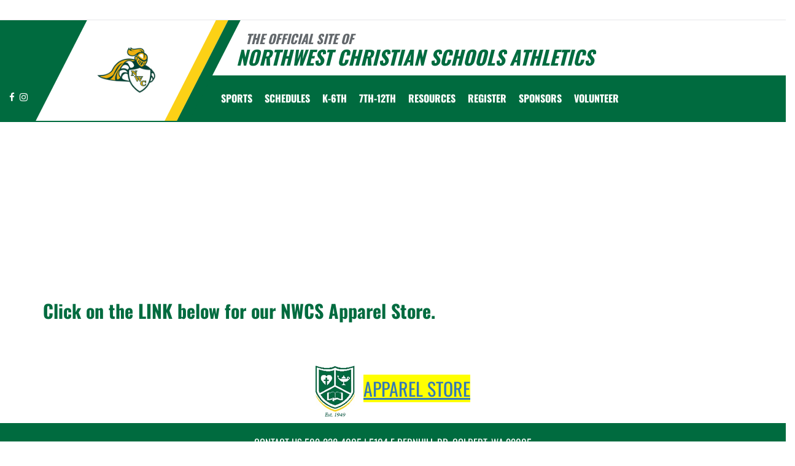

--- FILE ---
content_type: text/html; charset=utf-8
request_url: https://www.nwcathletics.org/apparel
body_size: 32017
content:
<!DOCTYPE html>
<html lang="en">
<head>
<style>
    .gam-sport-banner-ad iframe,
    .gam-sport-banner-ad-2 iframe
    {
        width: 100%;
        height: auto;
    }

    .prog-mobile-banners #gam-banner-ad,
    .prog-mobile-banners #gam-banner-ad-2
    {
        min-height: 100px;
        display: flex;
        align-items: center;
        justify-content: center;
    }
</style>

    <script async src="https://securepubads.g.doubleclick.net/tag/js/gpt.js"></script>
    <script>
        window.googletag = window.googletag || { cmd: [] };

        function isMobile() {
            return window.innerWidth <= 768;
        }

        googletag.cmd.push(function () {
            var isMobileDevice = isMobile();
            var REFRESH_KEY = 'refresh';
            var REFRESH_VALUE = 'true';

            // NEW: programmatic flag + refresh timing
            var useProgrammaticAds = false;
            var REFRESH_MS = useProgrammaticAds ? 30000 : 10000;

            // NEW: add a body class only when programmatic + mobile (for stable layout)
            if (useProgrammaticAds && isMobileDevice) {
                document.body.classList.add('prog-mobile-banners');
            }

            // ------- PRESENTING SPONSOR-------
            if (isMobileDevice) {
                googletag.defineSlot('/22870419559/headerwebmobile', [[300, 75]], 'gam-presenting-sponsor-mobile')
                    .setTargeting(REFRESH_KEY, REFRESH_VALUE)
                    .addService(googletag.pubads());
            } else {
                googletag.defineSlot('/22870419559/headerwebdesktop', [[300, 75]], 'gam-presenting-sponsor-2')
                    .setTargeting(REFRESH_KEY, REFRESH_VALUE)
                    .addService(googletag.pubads());
            }

            // Build base arrays of allowed sizes
            var desktopTabletProgrammatic = [[640, 100], [728, 90]];
            var mobileProgrammatic = [[320, 50]];              // << mobile = 320x50 ONLY
            var desktopTabletDefault = [[640, 100]];
            var mobileDefault = [[640, 100]];

            var allProgrammaticSizes = [[640, 100], [728, 90], [320, 50]];
            var allDefaultSizes = [[640, 100]];

            var bannerMapping = googletag.sizeMapping()
                .addSize([1024, 0], useProgrammaticAds ? desktopTabletProgrammatic : desktopTabletDefault) // desktop
                .addSize([768, 0], useProgrammaticAds ? desktopTabletProgrammatic : desktopTabletDefault) // tablet
                .addSize([0, 0], useProgrammaticAds ? mobileProgrammatic : mobileDefault)        // phones
                .build();

            googletag.defineSlot(
                '/22870419559/bannerweb',
                useProgrammaticAds ? allProgrammaticSizes : allDefaultSizes,
                'gam-banner-ad'
            )
                .defineSizeMapping(bannerMapping)
                .setTargeting(REFRESH_KEY, REFRESH_VALUE)
                .addService(googletag.pubads());

            googletag.defineSlot(
                '/22870419559/bannerweb',
                useProgrammaticAds ? allProgrammaticSizes : allDefaultSizes,
                'gam-banner-ad-2'
            )
                .defineSizeMapping(bannerMapping)
                .setTargeting(REFRESH_KEY, REFRESH_VALUE)
                .addService(googletag.pubads());

            googletag.defineSlot('/22870419559/agent', [[300, 75]], 'gam-agent-ad')
                .setTargeting(REFRESH_KEY, REFRESH_VALUE)
                .addService(googletag.pubads());

            googletag.pubads().setTargeting('siteid', '2627971');

            // Refresh: now uses REFRESH_MS (30s when programmatic, else 10s)
            googletag.pubads().addEventListener('impressionViewable', function (event) {
                var slot = event.slot;
                if (slot.getTargeting(REFRESH_KEY).indexOf(REFRESH_VALUE) > -1) {
                    setTimeout(function () {
                        googletag.pubads().refresh([slot]);
                    }, REFRESH_MS);
                }
            });

            googletag.enableServices();

            // Add event listeners for responsive image handling
            document.addEventListener('DOMContentLoaded', function () {
                handleResponsiveImages();

                // Add debounced resize handler
                var resizeTimeout = null;
                window.addEventListener('resize', function () {
                    if (resizeTimeout) {
                        clearTimeout(resizeTimeout);
                    }

                    resizeTimeout = setTimeout(function () {
                        handleResponsiveImages();
                    }, 250);
                });
            });

            // Add slotRenderEnded event to handle styling right after ads render
            googletag.pubads().addEventListener('slotRenderEnded', function (event) {
                // Give a small delay to ensure content is available
                setTimeout(function () {
                    var id = event.slot.getSlotElementId();
                    var container = document.getElementById(id);
                    if (container) {
                        var iframes = container.querySelectorAll('iframe[id^="google_ads_iframe"]');
                        iframes.forEach(applyResponsiveStyles);
                    }
                }, 50);
            });

            // Function to handle responsive images
            function handleResponsiveImages() {
                ['gam-banner-ad', 'gam-banner-ad-2', 'gam-sport-banner-ad', 'gam-sport-banner-ad-2', 'gam-presenting-sponsor-2'].forEach(adId => {
                    var adContainer = document.querySelector(`#${adId}`);
                    if (adContainer) {
                        observeIframeInsertion(adContainer);
                        var iframes = adContainer.querySelectorAll('iframe[id^="google_ads_iframe"]');
                        iframes.forEach(applyResponsiveStyles);
                    }
                });
            }

            // Function to observe iframe insertion - from original code
            function observeIframeInsertion(container) {
                var observer = new MutationObserver(function (mutations) {
                    mutations.forEach(function (mutation) {
                        if (mutation.addedNodes) {
                            mutation.addedNodes.forEach(function (node) {
                                if (node.tagName === 'IFRAME' && node.id.startsWith('google_ads_iframe')) {
                                    applyResponsiveStyles(node);
                                    observeIframeChanges(node);
                                }
                            });
                        }
                    });
                });

                observer.observe(container, {
                    childList: true,
                    subtree: true
                });
            }

            function applyResponsiveStyles(iframe) {
                if (
                    (iframe && iframe.closest('.gam-banner-ad')) ||
                    (iframe && iframe.closest('.gam-banner-ad-2')) ||
                    (iframe && iframe.closest('.gam-sport-banner-ad')) ||
                    (iframe && iframe.closest('.gam-sport-banner-ad-2')) ||
                    (iframe && iframe.closest('.gam-presenting-sponsor-2'))
                ) {
                    if (isMobile()) {
                        iframe.style.width = '100%';
                        iframe.style.height = 'auto';

                        try {
                            var iframeDoc = iframe.contentDocument || iframe.contentWindow.document;
                            var imgs = iframeDoc.querySelectorAll('img');
                            imgs.forEach(function (img) {
                                img.style.maxWidth = '100%';
                                img.style.height = 'auto';
                                // Only add 20% margin-top to gam-banner-ad images on mobile
                                if (iframe.closest('.gam-banner-ad')) {
                                    img.style.marginTop = '20%'; // This only applies on mobile due to the parent if(isMobile()) condition
                                } else {
                                    img.style.marginTop = '0';
                                }
                            });
                        } catch (e) {
                            console.error('Could not access iframe content:', e);
                        }
                    } else {
                        // Desktop logic, specifically for gam-presenting-sponsor-desktop
                        if (8 == 14 && (iframe.closest('.gam-presenting-sponsor-2') || iframe.closest('.gam-presenting-sponsor-mobile'))) {
                            try {
                                var iframeDoc = iframe.contentDocument || iframe.contentWindow.document;
                                var imgs = iframeDoc.querySelectorAll('img');
                                imgs.forEach(function (img) {
                                    img.style.width = '225px';
                                    img.style.height = 'auto';
                                });
                            } catch (e) {
                                console.error('Could not access iframe content:', e);
                            }
                        }
                    }
                }
            }

            function observeIframeChanges(iframe) {
                iframe.addEventListener('load', function () {
                    applyResponsiveStyles(iframe);
                });

                var observer = new MutationObserver(function (mutations) {
                    mutations.forEach(function (mutation) {
                        if (mutation.type === 'childList' || (mutation.type === 'attributes' && mutation.attributeName === 'src')) {
                            applyResponsiveStyles(iframe);
                        }
                    });
                });

                observer.observe(iframe, {
                    childList: true,
                    subtree: true,
                    attributes: true,
                    attributeFilter: ['src']
                });
            }
        });
    </script>

    <!-- End GPT Tag -->
        <!-- Google tag (gtag.js) -->
        <script async src="https://www.googletagmanager.com/gtag/js?id=G-HPS45BXV2M"></script>
        <script>
            window.dataLayer = window.dataLayer || [];
            function gtag() { dataLayer.push(arguments); }
            gtag('js', new Date());

            gtag('config', 'G-HPS45BXV2M');
        </script>
    <meta charset="utf-8" />
    <meta name="viewport" content="width=device-width, initial-scale=1.0, maximum-scale=2.0, user-scalable=yes" />
    <title>Northwest Christian Schools (Colbert, WA) Athletics</title>
    <meta name="description" />
    <meta name="keywords" />
    <meta property="og:image" content="https://5starassets.blob.core.windows.net/athleticsites/2627971/531/images/e69d91c8-fd7a-4f30-ac30-c2fc732c952a.png">
    

    
        <script src="https://unpkg.com/focus-visible/dist/focus-visible.min.js"></script>

        <!-- fonts now reside in the less config file -->
        <!-- latest CDN compiled and minified CSS for lity (simple lightbox) -->
        <link rel="stylesheet" href="https://cdnjs.cloudflare.com/ajax/libs/lity/2.3.1/lity.min.css" integrity="sha256-0SZxASYAglrmIuTx+ZYHE3hzTnCZWB7XLu+iA8AG0Z0=" crossorigin="anonymous" />
        <!-- latest CDN compiled and minified CSS for font awesome -->
        <link rel="stylesheet" href="https://cdnjs.cloudflare.com/ajax/libs/font-awesome/4.7.0/css/font-awesome.css" integrity="sha256-NuCn4IvuZXdBaFKJOAcsU2Q3ZpwbdFisd5dux4jkQ5w=" crossorigin="anonymous" />
        <!-- latest CDN compiled and minified CSS for slick slider -->
        <link rel="stylesheet" href="https://cdnjs.cloudflare.com/ajax/libs/slick-carousel/1.9.0/slick.min.css" integrity="sha256-UK1EiopXIL+KVhfbFa8xrmAWPeBjMVdvYMYkTAEv/HI=" crossorigin="anonymous" />
        <link rel="stylesheet" href="https://cdnjs.cloudflare.com/ajax/libs/slick-carousel/1.9.0/slick-theme.min.css" integrity="sha256-4hqlsNP9KM6+2eA8VUT0kk4RsMRTeS7QGHIM+MZ5sLY=" crossorigin="anonymous" />
        <!-- latest CDN compiled and minified CSS for bootstrap 3 -->
        <link rel="stylesheet" href="https://maxcdn.bootstrapcdn.com/bootstrap/3.3.7/css/bootstrap.min.css" integrity="sha384-BVYiiSIFeK1dGmJRAkycuHAHRg32OmUcww7on3RYdg4Va+PmSTsz/K68vbdEjh4u" crossorigin="anonymous">
        <link rel="stylesheet" href="https://maxcdn.bootstrapcdn.com/bootstrap/3.3.7/css/bootstrap-theme.min.css" integrity="sha384-rHyoN1iRsVXV4nD0JutlnGaslCJuC7uwjduW9SVrLvRYooPp2bWYgmgJQIXwl/Sp" crossorigin="anonymous">
        <!-- locally stored compiled and minified CSS for yamm -->
        <link rel="stylesheet" href="/lib/yamm3/yamm/yamm.min.css" />
        <!-- locally stored compiled and minified CSS for datatables -->
        <link rel="stylesheet" href="/lib/datatables/media/css/dataTables.bootstrap.min.css" />
        <!-- creates browser icon using schools mascot logo -->
        <link rel="icon" type="image/png" href="https://5starassets.blob.core.windows.net/athleticsites/2627971/531/images/e69d91c8-fd7a-4f30-ac30-c2fc732c952a.png">
        <link rel="stylesheet" href="https://cdnjs.cloudflare.com/ajax/libs/ekko-lightbox/3.3.0/ekko-lightbox.min.css" integrity="sha512-vC3vvXGPI9bplTilrP7d0YKtmHrMAH4q9dF6QSfIL/uOFIMsHu2wkmAITtFRkNisTKt1e4EAhIiXpyXJgiJW4Q==" crossorigin="anonymous" referrerpolicy="no-referrer" />        <!-- created CSS from less config file; compiled, minified and stored locally -->
        <link rel="stylesheet" href="/less/templates/5/main.min.css?v=1.3" />

        <link href="/lib/sweetalert/dist/sweetalert.css" rel="stylesheet" />
        <link rel="stylesheet" href="/less/Components/AIAgent.min.css?v=639049179791251521" />

    
    
        <style>
        .navbar-nav > li > a:hover{color: #fcd116 !important;}
</style>
<style>
        h1, h2, h3, h4, h5, h6 {color: #006b3f;}
        ul li a {color: #006b3f;}
        table tr{color:#006b3f;}
        .header-topper:before{background:#006b3f;}
        .header-topper .row:before {background:#006b3f;}
        .border-right-xl-secondary{border-right: 20px solid #fcd116;}
        /* resused */
        .bg-primary{background-color: #006b3f;}
        .bg-secondary{background-color: #fcd116;}
        .text-primary{color: #006b3f !important;}
        .text-primary-font{color: #ffffff !important;}
        .text-secondary{color: #fcd116 !important;}
        .border-all-thin-primary {border: solid 1px #006b3f; }
        .border-right-xl-secondary{border-right: 20px solid #fcd116;}
        .border-right-xl-primary{border-right: 20px solid #006b3f;}
        .bg-gradient-primary-dark{background-image: linear-gradient(180deg,#000,#006b3f);}
</style>

    

    
    
</head>
<body viewport="fixed">
    <a href="#main-content" class="skip-link">Skip to Main Content</a>
    <input type="hidden" value="2627971" id="schoolId" />
    <input type="hidden" value="false" id="customAppSchool" />
    <input type="hidden" value="6/7/2023 12:00:00 AM" id="adServingDateBegins" />

    <header>
        


            <div class="row">
                <div class="col-md-12">
                    <div class="feeder-menu bg-gradient-primary">
    <div class="slant-tabs">
        <ul class="nav">
        </ul>
    </div>
</div>
                </div>
            </div>
        <div class="header-topper">
            <div class="row">
                <h1 class="site-title"><small>&nbsp;&nbsp;&nbsp;<i>THE OFFICIAL SITE OF </i></small><br /><i>Northwest Christian Schools Athletics</i></h1>
            </div>
        </div>
        <div class="row">
            <div class="col-md-12">
                <div class="main-menu-container bg-primary" id="fixedscroll">
                    <div class="fixed-menu-container">
                        <div class="header-social-media">
                            
<div class="feed-wrapper">
                    <a href="https://www.facebook.com/NorthwestChristianCrusaderClub" target="_blank" aria-label="Visit our Facebook page">
                        <i class="fa fa-facebook text-primary-font" aria-hidden="true"></i>
                        <span class="sr-only">Facebook</span>
                    </a>
                    <a href="https://www.instagram.com/nwccruclub/" target="_blank" aria-label="Visit our Instagram page">
                        <i class="fa fa-instagram text-primary-font" aria-hidden="true"></i>
                        <span class="sr-only">Instagram</span>
                    </a>
</div>

                        </div>
                        <div id="center">
                            <div class="header-gfx border-right-xl-secondary">
                                <a href="/" aria-label="Return to Northwest Christian Home Page" tabindex="0">
                                    <img src="https://5starassets.blob.core.windows.net/athleticsites/2627971/531/images/e417a194-449c-4572-af68-bb81bfe1c177.png" aria-label="Northwest Christian" alt="Northwest Christian Logo" />
                                    <span class="mk-blank">-</span>
                                </a>
                            </div>

                            <div class="primary-line border-right-xl-primary"></div>
                        </div>
                        <div class="">
                            
                                <nav class="custom-nav" role="navigation" aria-label="Main Navigation">
    <div class="navbar yamm navbar-static-top">
        <div class="container" id="nav-container">
            <div class="navbar-header">
                <button type="button" class="navbar-toggle collapsed" data-toggle="collapse" data-target="#navbar" aria-expanded="false" aria-controls="navbar">
                    <span class="sr-only">Toggle navigation</span>
                    <span class="icon-bar bg-secondary"></span>
                    <span class="icon-bar bg-secondary"></span>
                    <span class="icon-bar bg-secondary"></span>
                </button>
                <a class="navbar-brand" href="/" aria-label="Return to Northwest Christian Home Page">
                    <img src="https://5starassets.blob.core.windows.net/athleticsites/2627971/531/images/4c9d2460-118f-49a5-86a3-8b8e8eab8b7d.png" class="img-responsive tag" aria-label="Northwest Christian Logo" alt="Northwest Christian Logo" />
                </a>
                    <div class="presenting-sponsor hidden-md hidden-lg">
                        <div class="adzone adzone-0 presenting-sponsor">
                                <div class="ad-placement">
    <div id='gam-presenting-sponsor-mobile' class="gam_ps">
        <script>
           if (isMobile()) {
                googletag.cmd.push(function () { googletag.display('gam-presenting-sponsor-mobile'); });
            }
        </script>
    </div>
    </div>

                        </div>
                    </div>
                </div>
            <div id="navbar" class="navbar-collapse collapse" aria-expanded="false">
                <ul class="nav navbar-nav" id="nav-links" role="menubar">
                  
                            <li class="dropdown yamm-fw" role="presentation">
                                <a href="#" data-toggle="dropdown" class="dropdown-toggle text-primary-font" role="menuitem" aria-haspopup="true" aria-expanded="false" tabindex="0">SPORTS</a>
                                    <ul id="dropdown1" class="dropdown-menu two-columns" role="menu">
                                            <li role="menuitem">
                                                <div class="sport-link-nfo">
                                                    <div class="row">
                                                        <div class="col-xs-12 col-sm-6">
                                                            <div class="link">
                                                                <a class="text-primary" href="/sport/baseball/boys/" role="menuitem" tabindex="0" aria-label="Baseball go to Main Team Page">BASEBALL</a>
                                                            </div>
                                                        </div>
                                                        <div class="hidden-xs col-sm-6">
                                                            <div class="nfo">
                                                                <a class="text-primary" href="/sport/baseball/boys/?tab=schedule" role="menuitem" aria-label="Baseball - Schedules" tabindex="0">Schedules</a><span> /</span>
                                                                <a class="text-primary" href="/sport/baseball/boys/?tab=roster" role="menuitem" aria-label="Baseball - Rosters" tabindex="0">Rosters</a><span> /</span>
                                                                <a class="text-primary" href="/sport/baseball/boys/?tab=news" role="menuitem" aria-label="Baseball - News" tabindex="0">News</a>
                                                            </div>
                                                        </div>
                                                    </div>
                                                </div>
                                            </li>
                                            <li role="menuitem">
                                                <div class="sport-link-nfo">
                                                    <div class="row">
                                                        <div class="col-xs-12 col-sm-6">
                                                            <div class="link">
                                                                <a class="text-primary" href="/sport/basketball/boys/" role="menuitem" tabindex="0" aria-label="Basketball(Boys) go to Main Team Page">BASKETBALL(BOYS)</a>
                                                            </div>
                                                        </div>
                                                        <div class="hidden-xs col-sm-6">
                                                            <div class="nfo">
                                                                <a class="text-primary" href="/sport/basketball/boys/?tab=schedule" role="menuitem" aria-label="Basketball(Boys) - Schedules" tabindex="0">Schedules</a><span> /</span>
                                                                <a class="text-primary" href="/sport/basketball/boys/?tab=roster" role="menuitem" aria-label="Basketball(Boys) - Rosters" tabindex="0">Rosters</a><span> /</span>
                                                                <a class="text-primary" href="/sport/basketball/boys/?tab=news" role="menuitem" aria-label="Basketball(Boys) - News" tabindex="0">News</a>
                                                            </div>
                                                        </div>
                                                    </div>
                                                </div>
                                            </li>
                                            <li role="menuitem">
                                                <div class="sport-link-nfo">
                                                    <div class="row">
                                                        <div class="col-xs-12 col-sm-6">
                                                            <div class="link">
                                                                <a class="text-primary" href="/sport/basketball/girls/" role="menuitem" tabindex="0" aria-label="Basketball(Girls) go to Main Team Page">BASKETBALL(GIRLS)</a>
                                                            </div>
                                                        </div>
                                                        <div class="hidden-xs col-sm-6">
                                                            <div class="nfo">
                                                                <a class="text-primary" href="/sport/basketball/girls/?tab=schedule" role="menuitem" aria-label="Basketball(Girls) - Schedules" tabindex="0">Schedules</a><span> /</span>
                                                                <a class="text-primary" href="/sport/basketball/girls/?tab=roster" role="menuitem" aria-label="Basketball(Girls) - Rosters" tabindex="0">Rosters</a><span> /</span>
                                                                <a class="text-primary" href="/sport/basketball/girls/?tab=news" role="menuitem" aria-label="Basketball(Girls) - News" tabindex="0">News</a>
                                                            </div>
                                                        </div>
                                                    </div>
                                                </div>
                                            </li>
                                            <li role="menuitem">
                                                <div class="sport-link-nfo">
                                                    <div class="row">
                                                        <div class="col-xs-12 col-sm-6">
                                                            <div class="link">
                                                                <a class="text-primary" href="/sport/cheer/girls/" role="menuitem" tabindex="0" aria-label="Cheer go to Main Team Page">CHEER</a>
                                                            </div>
                                                        </div>
                                                        <div class="hidden-xs col-sm-6">
                                                            <div class="nfo">
                                                                <a class="text-primary" href="/sport/cheer/girls/?tab=schedule" role="menuitem" aria-label="Cheer - Schedules" tabindex="0">Schedules</a><span> /</span>
                                                                <a class="text-primary" href="/sport/cheer/girls/?tab=roster" role="menuitem" aria-label="Cheer - Rosters" tabindex="0">Rosters</a><span> /</span>
                                                                <a class="text-primary" href="/sport/cheer/girls/?tab=news" role="menuitem" aria-label="Cheer - News" tabindex="0">News</a>
                                                            </div>
                                                        </div>
                                                    </div>
                                                </div>
                                            </li>
                                            <li role="menuitem">
                                                <div class="sport-link-nfo">
                                                    <div class="row">
                                                        <div class="col-xs-12 col-sm-6">
                                                            <div class="link">
                                                                <a class="text-primary" href="/sport/cross country/coed/" role="menuitem" tabindex="0" aria-label="Cross Country go to Main Team Page">CROSS COUNTRY</a>
                                                            </div>
                                                        </div>
                                                        <div class="hidden-xs col-sm-6">
                                                            <div class="nfo">
                                                                <a class="text-primary" href="/sport/cross country/coed/?tab=schedule" role="menuitem" aria-label="Cross Country - Schedules" tabindex="0">Schedules</a><span> /</span>
                                                                <a class="text-primary" href="/sport/cross country/coed/?tab=roster" role="menuitem" aria-label="Cross Country - Rosters" tabindex="0">Rosters</a><span> /</span>
                                                                <a class="text-primary" href="/sport/cross country/coed/?tab=news" role="menuitem" aria-label="Cross Country - News" tabindex="0">News</a>
                                                            </div>
                                                        </div>
                                                    </div>
                                                </div>
                                            </li>
                                            <li role="menuitem">
                                                <div class="sport-link-nfo">
                                                    <div class="row">
                                                        <div class="col-xs-12 col-sm-6">
                                                            <div class="link">
                                                                <a class="text-primary" href="/sport/football/boys/" role="menuitem" tabindex="0" aria-label="Football go to Main Team Page">FOOTBALL</a>
                                                            </div>
                                                        </div>
                                                        <div class="hidden-xs col-sm-6">
                                                            <div class="nfo">
                                                                <a class="text-primary" href="/sport/football/boys/?tab=schedule" role="menuitem" aria-label="Football - Schedules" tabindex="0">Schedules</a><span> /</span>
                                                                <a class="text-primary" href="/sport/football/boys/?tab=roster" role="menuitem" aria-label="Football - Rosters" tabindex="0">Rosters</a><span> /</span>
                                                                <a class="text-primary" href="/sport/football/boys/?tab=news" role="menuitem" aria-label="Football - News" tabindex="0">News</a>
                                                            </div>
                                                        </div>
                                                    </div>
                                                </div>
                                            </li>
                                            <li role="menuitem">
                                                <div class="sport-link-nfo">
                                                    <div class="row">
                                                        <div class="col-xs-12 col-sm-6">
                                                            <div class="link">
                                                                <a class="text-primary" href="/sport/golf/coed/" role="menuitem" tabindex="0" aria-label="Golf go to Main Team Page">GOLF</a>
                                                            </div>
                                                        </div>
                                                        <div class="hidden-xs col-sm-6">
                                                            <div class="nfo">
                                                                <a class="text-primary" href="/sport/golf/coed/?tab=schedule" role="menuitem" aria-label="Golf - Schedules" tabindex="0">Schedules</a><span> /</span>
                                                                <a class="text-primary" href="/sport/golf/coed/?tab=roster" role="menuitem" aria-label="Golf - Rosters" tabindex="0">Rosters</a><span> /</span>
                                                                <a class="text-primary" href="/sport/golf/coed/?tab=news" role="menuitem" aria-label="Golf - News" tabindex="0">News</a>
                                                            </div>
                                                        </div>
                                                    </div>
                                                </div>
                                            </li>
                                            <li role="menuitem">
                                                <div class="sport-link-nfo">
                                                    <div class="row">
                                                        <div class="col-xs-12 col-sm-6">
                                                            <div class="link">
                                                                <a class="text-primary" href="/sport/outdoor track/coed/" role="menuitem" tabindex="0" aria-label="Outdoor Track go to Main Team Page">OUTDOOR TRACK</a>
                                                            </div>
                                                        </div>
                                                        <div class="hidden-xs col-sm-6">
                                                            <div class="nfo">
                                                                <a class="text-primary" href="/sport/outdoor track/coed/?tab=schedule" role="menuitem" aria-label="Outdoor Track - Schedules" tabindex="0">Schedules</a><span> /</span>
                                                                <a class="text-primary" href="/sport/outdoor track/coed/?tab=roster" role="menuitem" aria-label="Outdoor Track - Rosters" tabindex="0">Rosters</a><span> /</span>
                                                                <a class="text-primary" href="/sport/outdoor track/coed/?tab=news" role="menuitem" aria-label="Outdoor Track - News" tabindex="0">News</a>
                                                            </div>
                                                        </div>
                                                    </div>
                                                </div>
                                            </li>
                                            <li role="menuitem">
                                                <div class="sport-link-nfo">
                                                    <div class="row">
                                                        <div class="col-xs-12 col-sm-6">
                                                            <div class="link">
                                                                <a class="text-primary" href="/sport/soccer/boys/" role="menuitem" tabindex="0" aria-label="Soccer(Boys) go to Main Team Page">SOCCER(BOYS)</a>
                                                            </div>
                                                        </div>
                                                        <div class="hidden-xs col-sm-6">
                                                            <div class="nfo">
                                                                <a class="text-primary" href="/sport/soccer/boys/?tab=schedule" role="menuitem" aria-label="Soccer(Boys) - Schedules" tabindex="0">Schedules</a><span> /</span>
                                                                <a class="text-primary" href="/sport/soccer/boys/?tab=roster" role="menuitem" aria-label="Soccer(Boys) - Rosters" tabindex="0">Rosters</a><span> /</span>
                                                                <a class="text-primary" href="/sport/soccer/boys/?tab=news" role="menuitem" aria-label="Soccer(Boys) - News" tabindex="0">News</a>
                                                            </div>
                                                        </div>
                                                    </div>
                                                </div>
                                            </li>
                                            <li role="menuitem">
                                                <div class="sport-link-nfo">
                                                    <div class="row">
                                                        <div class="col-xs-12 col-sm-6">
                                                            <div class="link">
                                                                <a class="text-primary" href="/sport/soccer/girls/" role="menuitem" tabindex="0" aria-label="Soccer(Girls) go to Main Team Page">SOCCER(GIRLS)</a>
                                                            </div>
                                                        </div>
                                                        <div class="hidden-xs col-sm-6">
                                                            <div class="nfo">
                                                                <a class="text-primary" href="/sport/soccer/girls/?tab=schedule" role="menuitem" aria-label="Soccer(Girls) - Schedules" tabindex="0">Schedules</a><span> /</span>
                                                                <a class="text-primary" href="/sport/soccer/girls/?tab=roster" role="menuitem" aria-label="Soccer(Girls) - Rosters" tabindex="0">Rosters</a><span> /</span>
                                                                <a class="text-primary" href="/sport/soccer/girls/?tab=news" role="menuitem" aria-label="Soccer(Girls) - News" tabindex="0">News</a>
                                                            </div>
                                                        </div>
                                                    </div>
                                                </div>
                                            </li>
                                            <li role="menuitem">
                                                <div class="sport-link-nfo">
                                                    <div class="row">
                                                        <div class="col-xs-12 col-sm-6">
                                                            <div class="link">
                                                                <a class="text-primary" href="/sport/softball/girls/" role="menuitem" tabindex="0" aria-label="Softball go to Main Team Page">SOFTBALL</a>
                                                            </div>
                                                        </div>
                                                        <div class="hidden-xs col-sm-6">
                                                            <div class="nfo">
                                                                <a class="text-primary" href="/sport/softball/girls/?tab=schedule" role="menuitem" aria-label="Softball - Schedules" tabindex="0">Schedules</a><span> /</span>
                                                                <a class="text-primary" href="/sport/softball/girls/?tab=roster" role="menuitem" aria-label="Softball - Rosters" tabindex="0">Rosters</a><span> /</span>
                                                                <a class="text-primary" href="/sport/softball/girls/?tab=news" role="menuitem" aria-label="Softball - News" tabindex="0">News</a>
                                                            </div>
                                                        </div>
                                                    </div>
                                                </div>
                                            </li>
                                            <li role="menuitem">
                                                <div class="sport-link-nfo">
                                                    <div class="row">
                                                        <div class="col-xs-12 col-sm-6">
                                                            <div class="link">
                                                                <a class="text-primary" href="/sport/volleyball/girls/" role="menuitem" tabindex="0" aria-label="Volleyball go to Main Team Page">VOLLEYBALL</a>
                                                            </div>
                                                        </div>
                                                        <div class="hidden-xs col-sm-6">
                                                            <div class="nfo">
                                                                <a class="text-primary" href="/sport/volleyball/girls/?tab=schedule" role="menuitem" aria-label="Volleyball - Schedules" tabindex="0">Schedules</a><span> /</span>
                                                                <a class="text-primary" href="/sport/volleyball/girls/?tab=roster" role="menuitem" aria-label="Volleyball - Rosters" tabindex="0">Rosters</a><span> /</span>
                                                                <a class="text-primary" href="/sport/volleyball/girls/?tab=news" role="menuitem" aria-label="Volleyball - News" tabindex="0">News</a>
                                                            </div>
                                                        </div>
                                                    </div>
                                                </div>
                                            </li>
                                            <li role="menuitem">
                                                <div class="sport-link-nfo">
                                                    <div class="row">
                                                        <div class="col-xs-12 col-sm-6">
                                                            <div class="link">
                                                                <a class="text-primary" href="/sport/wrestling/boys/" role="menuitem" tabindex="0" aria-label="Wrestling go to Main Team Page">WRESTLING</a>
                                                            </div>
                                                        </div>
                                                        <div class="hidden-xs col-sm-6">
                                                            <div class="nfo">
                                                                <a class="text-primary" href="/sport/wrestling/boys/?tab=schedule" role="menuitem" aria-label="Wrestling - Schedules" tabindex="0">Schedules</a><span> /</span>
                                                                <a class="text-primary" href="/sport/wrestling/boys/?tab=roster" role="menuitem" aria-label="Wrestling - Rosters" tabindex="0">Rosters</a><span> /</span>
                                                                <a class="text-primary" href="/sport/wrestling/boys/?tab=news" role="menuitem" aria-label="Wrestling - News" tabindex="0">News</a>
                                                            </div>
                                                        </div>
                                                    </div>
                                                </div>
                                            </li>
                                    </ul>
                            </li>
                            <li class="dropdown" role="presentation">
                                <a href="#" class="dropdown-toggle dropdown-text text-primary-font" data-toggle="dropdown" role="menuitem" aria-haspopup="true" aria-expanded="false" tabindex="0">
                                    SCHEDULES
                                </a>
                                <ul class="dropdown-menu two-columns dr-text" role="menu">
                                        <li role="presentation">
                                                <a class="text-primary" style="padding:10px" href="/schedules-(7th-12th)" role="menuitem" tabindex="0">SCHEDULES (7th-12th)</a>
                                        </li>
                                        <li role="presentation">
                                                <a class="text-primary" style="padding:10px" href="https://www.nwcathletics.org/calendar" role="menuitem" tabindex="0" aria-label="COMPOSITE SCHEDULE (opens in a new tab)">COMPOSITE SCHEDULE</a>
                                        </li>
                                        <li role="presentation">
                                                <a class="text-primary" style="padding:10px" href="/k-6th--schedules" role="menuitem" tabindex="0">K-6th  Schedules</a>
                                        </li>
                                </ul>
                            </li>
                            <li class="dropdown" role="presentation">
                                <a href="#" class="dropdown-toggle dropdown-text text-primary-font" data-toggle="dropdown" role="menuitem" aria-haspopup="true" aria-expanded="false" tabindex="0">
                                    K-6th
                                </a>
                                <ul class="dropdown-menu two-columns dr-text" role="menu">
                                        <li role="presentation">
                                                <a class="text-primary" style="padding:10px" href="/k-6th-registration" role="menuitem" tabindex="0">K-6th Registration</a>
                                        </li>
                                        <li role="presentation">
                                                <a class="text-primary" style="padding:10px" href="/k-6th-season-specifics" role="menuitem" tabindex="0">K-6th Season Specifics</a>
                                        </li>
                                        <li role="presentation">
                                                <a class="text-primary" style="padding:10px" href="/k-6th-elementary-athletics-overview" role="menuitem" tabindex="0">K-6th Elementary Athletics Overview</a>
                                        </li>
                                        <li role="presentation">
                                                <a class="text-primary" style="padding:10px" href="/k-6th-coaches" role="menuitem" tabindex="0">K-6th Coaches</a>
                                        </li>
                                </ul>
                            </li>
                            <li class="dropdown" role="presentation">
                                <a href="#" class="dropdown-toggle dropdown-text text-primary-font" data-toggle="dropdown" role="menuitem" aria-haspopup="true" aria-expanded="false" tabindex="0">
                                    7th-12th
                                </a>
                                <ul class="dropdown-menu two-columns dr-text" role="menu">
                                        <li role="presentation">
                                                <a class="text-primary" style="padding:10px" href="/athletic-overview" role="menuitem" tabindex="0">Athletic Overview</a>
                                        </li>
                                        <li role="presentation">
                                                <a class="text-primary" style="padding:10px" href="/athletic-trainers" role="menuitem" tabindex="0">ATHLETIC TRAINERS</a>
                                        </li>
                                        <li role="presentation">
                                                <a class="text-primary" style="padding:10px" href="/attendance-policy" role="menuitem" tabindex="0">Attendance Policy</a>
                                        </li>
                                        <li role="presentation">
                                                <a class="text-primary" style="padding:10px" href="/baseline-testing" role="menuitem" tabindex="0">Baseline Testing</a>
                                        </li>
                                        <li role="presentation">
                                                <a class="text-primary" style="padding:10px" href="/college-bound-athletic-resources" role="menuitem" tabindex="0">College Bound Athletic Resources</a>
                                        </li>
                                        <li role="presentation">
                                                <a class="text-primary" style="padding:10px" href="/college-signing" role="menuitem" tabindex="0">College Signing</a>
                                        </li>
                                        <li role="presentation">
                                                <a class="text-primary" style="padding:10px" href="/grade-check-policy" role="menuitem" tabindex="0">Grade Check Policy</a>
                                        </li>
                                        <li role="presentation">
                                                <a class="text-primary" style="padding:10px" href="/highlights" role="menuitem" tabindex="0">HIGHLIGHTS</a>
                                        </li>
                                        <li role="presentation">
                                                <a class="text-primary" style="padding:10px" href="/photo-form--athletics" role="menuitem" tabindex="0">Photo Form -Athletics</a>
                                        </li>
                                        <li role="presentation">
                                                <a class="text-primary" style="padding:10px" href="/rosters-" role="menuitem" tabindex="0">Rosters </a>
                                        </li>
                                        <li role="presentation">
                                                <a class="text-primary" style="padding:10px" href="/school-records" role="menuitem" tabindex="0">SCHOOL RECORDS</a>
                                        </li>
                                        <li role="presentation">
                                                <a class="text-primary" style="padding:10px" href="/sport-fee-prices" role="menuitem" tabindex="0">SPORT FEE PRICES</a>
                                        </li>
                                </ul>
                            </li>
                            <li class="dropdown" role="presentation">
                                <a href="#" class="dropdown-toggle dropdown-text text-primary-font" data-toggle="dropdown" role="menuitem" aria-haspopup="true" aria-expanded="false" tabindex="0">
                                    RESOURCES
                                </a>
                                <ul class="dropdown-menu two-columns dr-text" role="menu">
                                        <li role="presentation">
                                                <a class="text-primary" style="padding:10px" href="/addresses" role="menuitem" tabindex="0">ADDRESSES</a>
                                        </li>
                                        <li role="presentation">
                                                <a class="text-primary" style="padding:10px" href="/alumni-" role="menuitem" tabindex="0">ALUMNI </a>
                                        </li>
                                        <li role="presentation">
                                                <a class="text-primary" style="padding:10px" href="/apparel" role="menuitem" tabindex="0">APPAREL</a>
                                        </li>
                                        <li role="presentation">
                                                <a class="text-primary" style="padding:10px" href="/athletic-updates" role="menuitem" tabindex="0">Athletic Updates</a>
                                        </li>
                                        <li role="presentation">
                                                <a class="text-primary" style="padding:10px" href="/broadcast-links" role="menuitem" tabindex="0">Broadcast Links</a>
                                        </li>
                                        <li role="presentation">
                                                <a class="text-primary" style="padding:10px" href="/championships" role="menuitem" tabindex="0">CHAMPIONSHIPS</a>
                                        </li>
                                        <li role="presentation">
                                                <a class="text-primary" style="padding:10px" href="/documents" role="menuitem" tabindex="0">FORMS</a>
                                        </li>
                                        <li role="presentation">
                                                <a class="text-primary" style="padding:10px" href="/news" role="menuitem" tabindex="0">NEWS</a>
                                        </li>
                                        <li role="presentation">
                                                <a class="text-primary" style="padding:10px" href="https://www.ne2bleague.org/" role="menuitem" tabindex="0" aria-label="Northeast 2B League (opens in a new tab)">Northeast 2B League</a>
                                        </li>
                                        <li role="presentation">
                                                <a class="text-primary" style="padding:10px" href="https://nwcs.org/" role="menuitem" tabindex="0" aria-label="NWCS (opens in a new tab)">NWCS</a>
                                        </li>
                                        <li role="presentation">
                                                <a class="text-primary" style="padding:10px" href="/philosophy-&amp;-mission" role="menuitem" tabindex="0">Philosophy &amp; Mission</a>
                                        </li>
                                        <li role="presentation">
                                                <a class="text-primary" style="padding:10px" href="/photos" role="menuitem" tabindex="0">PHOTOS</a>
                                        </li>
                                        <li role="presentation">
                                                <a class="text-primary" style="padding:10px" href="/socialmedia" role="menuitem" tabindex="0">SOCIAL MEDIA</a>
                                        </li>
                                        <li role="presentation">
                                                <a class="text-primary" style="padding:10px" href="/directory" role="menuitem" tabindex="0">Staff Directory</a>
                                        </li>
                                        <li role="presentation">
                                                <a class="text-primary" style="padding:10px" href="/staff-resources" role="menuitem" tabindex="0">STAFF RESOURCES</a>
                                        </li>
                                        <li role="presentation">
                                                <a class="text-primary" style="padding:10px" href="/ticket-&amp;-pass-prices" role="menuitem" tabindex="0">Ticket &amp; Pass Prices</a>
                                        </li>
                                </ul>
                            </li>
                            <li role="presentation">
                                    <a class="slanted-btn text-primary-font" href="/register" role="menuitem" tabindex="0"><span>Register</span></a>
                            </li>
                            <li class="dropdown" role="presentation">
                                <a href="#" class="dropdown-toggle dropdown-text text-primary-font" data-toggle="dropdown" role="menuitem" aria-haspopup="true" aria-expanded="false" tabindex="0">
                                    Sponsors
                                </a>
                                <ul class="dropdown-menu two-columns dr-text" role="menu">
                                        <li role="presentation">
                                                <a class="text-primary" style="padding:10px" href="/become-a-sponsor!" role="menuitem" tabindex="0">Become a Sponsor!</a>
                                        </li>
                                        <li role="presentation">
                                                <a class="text-primary" style="padding:10px" href="/thank-you-sponsors!" role="menuitem" tabindex="0">Thank you Sponsors!</a>
                                        </li>
                                </ul>
                            </li>
                            <li class="dropdown" role="presentation">
                                <a href="#" class="dropdown-toggle dropdown-text text-primary-font" data-toggle="dropdown" role="menuitem" aria-haspopup="true" aria-expanded="false" tabindex="0">
                                    Volunteer
                                </a>
                                <ul class="dropdown-menu two-columns dr-text" role="menu">
                                        <li role="presentation">
                                                <a class="text-primary" style="padding:10px" href="/volunteer-sign-ups" role="menuitem" tabindex="0">Volunteer Sign-ups</a>
                                        </li>
                                        <li role="presentation">
                                                <a class="text-primary" style="padding:10px" href="/cru-info!" role="menuitem" tabindex="0">CRU Info!</a>
                                        </li>
                                        <li role="presentation">
                                                <a class="text-primary" style="padding:10px" href="/cru-club-structure" role="menuitem" tabindex="0">Cru Club Structure</a>
                                        </li>
                                </ul>
                            </li>
                    <li id="more" class="hidden" role="presentation">
                        <a class="dropdown-toggle text-primary-font" data-toggle="dropdown" aria-haspopup="true" href="#" role="menuitem" aria-expanded="false" tabindex="0">
                            More <span class="caret"></span>
                        </a>
                        <ul class="dropdown-menu dropdown-menu-right" role="menu"></ul>
                    </li>
                </ul>

                    <div class="presenting-sponsor-mobile-menu hidden-sm hidden-xs">
                        <div class="adzone adzone-0 presenting-sponsor">
                                <div class="ad-placement">
    <div id='gam-presenting-sponsor-2' class="gam-presenting-sponsor-2">
        <script>
               if (!isMobile()) {
                googletag.cmd.push(function () { googletag.display('gam-presenting-sponsor-2'); });
            }
        </script>
    </div>
    </div>

                        </div>
                    </div>
            </div>
        </div>
    </div>
</nav>

<!--Centerville-->

                            
                        </div>
                        <div class="clearfix"></div>
                    </div>
                </div>
            </div>
        </div>
        <div class="row">
            <div class="col-md-12">
                
            </div>
        </div>
    </header>
    <div class="banner-ad-container-sticky-footer">
        <div class="banner-ad">
            <div class="banner">
    <div class="row">
        <div class="col-md-12 col-sm-12">            
            <div class="ad-placement">
                <div id='gam-banner-ad' class="gam-banner-ad">
                    <script>
                        googletag.cmd.push(function () { googletag.display('gam-banner-ad'); });
                    </script>
                </div>
            </div>
        </div>
    </div>
</div>

        </div>
    </div>
    <div class="row">
        <div class="col-md-12">
            <div class="content-wrapper">
                
<div class="row">
    <div id="custom-bg" class="col-md-12">
        <div class="container">
    <!-- Content description for screen readers -->
    <div class="content-description visually-hidden">
        <p>This section contains dynamically generated content. Its purpose may vary depending on the context. Please refer to the following content for more information.</p>
    </div>
    
    <!-- Dynamically generated content -->
    <div class="custom-page-content">
        <div id="dynamic-content" aria-live="polite">
            <p><br></p><h2 style="text-align: left;"><b><br></b></h2><h2 style="text-align: left;"><b><br></b></h2><h2 style="text-align: left;"><b><br></b></h2><h2 style="text-align: left;"><b>Click on the LINK below for our NWCS Apparel Store.</b></h2><h2 style="text-align: left;"><br></h2><h2 style="text-align: center; "><img src="[data-uri]" alt="" style="font-size: 14px;">  <a href="https://teamlocker.squadlocker.com/#/organizations/northwest-christian-school" target="_blank" style="background-color: rgb(255, 255, 0);"><u>APPAREL STORE</u></a><b></b></h2>
        </div>
    </div>
</div>
<style>
    .visually-hidden
    {
        position: absolute !important;
        clip: rect(1px, 1px, 1px, 1px);
        padding: 0 !important;
        border: 0 !important;
        height: 1px !important;
        width: 1px !important;
        overflow: hidden !important;
    }

    .custom-page-content img
    {
        max-width: 100%;
        height: auto;
    }
/*
    .custom-page-content table
    {
        width: 100%;
        overflow-x: auto;
        display: block;
    }*/

    .custom-page-content
    {
        overflow-x: auto;
    }


        .custom-page-content iframe
        {
            max-width: 100%;
            max-height: 100%;
            border: none;
        }

</style>

    </div>
</div>


            </div>
        </div>
    </div>

    <div class="full-width-container primary-background secondary-bottom-border bg-primary">
        
            <div class="footer">
    <div class="contact-us">
        <div class="widget padded-box">
            <p class="address">
                CONTACT US
                    <span id="phone-remove">509-238-4005</span> |
                5104 E BERNHILL RD, Colbert, WA 99005
            </p>
            <br />
            <p style="color: white; text-shadow: -1px -1px 0 #000, 1px -1px 0 #000, -1px 1px 0 #000, 1px 1px 0 #000;">Thank you to all of our <a style="color: white; text-shadow: -1px -1px 0 #000, 1px -1px 0 #000, -1px 1px 0 #000, 1px 1px 0 #000; text-decoration: underline;" aria-label="Visit our Sponsors Page" href="/sponsor/SponsorsPage">Sponsors!</a></p>
            <!-- app promotion -->
            <div class="footer-items">
                <div class="row">
                    <div class="col-md-12">
                        <div id="app-downloads">
                            <div id="badges">
                                <div class="row">
                                    <div class="col-sm-12">
                                            <a href="https://itunes.apple.com/us/app/niaaa/id963291250?mt=8" target="_blank"><img class="img-responsive download" src="/images/dl-apple.png" aria-label="Apple App Store Badge" alt="Apple App Store Badge" /></a>

                                            <img class="img-responsive app-icon" src="/images/niaaa-icon.png" aria-label="Mascot Media App Icon Logo" alt="Mascot Media App Icon Logo" />
                                        <span id="googleplay">
                                                <a href="https://play.google.com/store/apps/details?id=com.sidelineaccess.niaaa&hl=en" target="_blank"><img class="img-responsive download" src="/images/dl-google.png" aria-label="Google Play Store Badge" alt="Google Play Store Badge" /></a>
                                        </span>
                                    </div>
                                </div>
                            </div>
                        </div>
                    </div>
                </div>

            </div>
        </div>
        <div class="feeder-schools-footer bg-primary">
        </div>
    </div>

</div>
<script type="text/javascript">
    //Going to check the operating system, and if it is iOS, we will hide Google Play Icon bc it causes issues with App Store approvals
    var getOS = {
        iOS: function () {
            return navigator.platform.match(/iPhone|iPad|iPod/i);
        },
        Mac: function () {
            return navigator.platform.match("MacIntel");
        },
        Windows: function () {
            return navigator.platform.match("Win32");
        },
    };
    if (getOS.iOS()) {
        document.getElementById('googleplay').style.display = "none";
    }
    if (getOS.Mac()) {
        //console.log( 'Is an iOS');
        document.getElementById('googleplay').style.display = "none";
    }
    else {
        document.getElementById('googleplay').style.display = "inline";
    }
</script>

        
    </div>
    <div class="container-fluid primary-background bg-primary secondary-bottom-border">
    <div class="platinum-partner-container">
        <div class="row">
            <div class="col-md-12 off-set-md-2">
                <span class="plat-part-text">PLATINUM PARTNERS</span>
                <hr/>
                <div class="sponsor-slider slider">
                        <div class="item">
                            <a href="https://fairwoodvet.com/?utm_source=google&amp;utm_medium=google_my_business&amp;utm_campaign=google_my_business" target="_blank" aria-label="go to MascotMedia.Models.PlatinumSponsor,SponsorName website in another tab"><img src="https://5starassets.blob.core.windows.net/athleticsites/2627971/images/cde1c38a-469f-4961-a006-e13d76d05268.png" class="img-responsive" aria-label="Fairwood Animal Hospital logo" alt="Fairwood Animal Hospital logo" loading="lazy"/></a>
                        </div>
                        <div class="item">
                            <a href="https://www.econexpert.com/" target="_blank" aria-label="go to MascotMedia.Models.PlatinumSponsor,SponsorName website in another tab"><img src="https://5starassets.blob.core.windows.net/athleticsites/2627971/images/6e35cf77-2314-4b34-9696-d213a13e232e.png" class="img-responsive" aria-label="West Economics logo" alt="West Economics logo" loading="lazy"/></a>
                        </div>
                        <div class="item">
                            <a href="http://nwcathletics.org" target="_blank" aria-label="go to MascotMedia.Models.PlatinumSponsor,SponsorName website in another tab"><img src="https://5starassets.blob.core.windows.net/athleticsites/2627971/images/f014046f-40f8-4be5-9ae4-6e412fd90bfc.png" class="img-responsive" aria-label="Jeff &amp; Teddy Stevens logo" alt="Jeff &amp; Teddy Stevens logo" loading="lazy"/></a>
                        </div>
                        <div class="item">
                            <a href="http://nwcathletics.org" target="_blank" aria-label="go to MascotMedia.Models.PlatinumSponsor,SponsorName website in another tab"><img src="https://5starassets.blob.core.windows.net/athleticsites/2627971/images/3ece40dd-6225-4526-98a8-1e834b214388.png" class="img-responsive" aria-label="Phil &amp; Ruth Isaak logo" alt="Phil &amp; Ruth Isaak logo" loading="lazy"/></a>
                        </div>
                        <div class="item">
                            <a href="https://www.jordanhatfield.com/" target="_blank" aria-label="go to MascotMedia.Models.PlatinumSponsor,SponsorName website in another tab"><img src="https://5starassets.blob.core.windows.net/athleticsites/2627971/images/99e1884c-ee97-4792-9866-6f50f62668e9.png" class="img-responsive" aria-label="Jordan Hatfield, PLLC- Brady T Hatfield, CPA logo" alt="Jordan Hatfield, PLLC- Brady T Hatfield, CPA logo" loading="lazy"/></a>
                        </div>
                        <div class="item">
                            <a href="https://whc-attorneys.com/our-people/" target="_blank" aria-label="go to MascotMedia.Models.PlatinumSponsor,SponsorName website in another tab"><img src="https://5starassets.blob.core.windows.net/athleticsites/2627971/images/526df9d2-7f19-4c98-b629-80c20faae545.png" class="img-responsive" aria-label="WHC Attorneys logo" alt="WHC Attorneys logo" loading="lazy"/></a>
                        </div>
                        <div class="item">
                            <a href="https://www.spokanephysicaltherapy.com/" target="_blank" aria-label="go to MascotMedia.Models.PlatinumSponsor,SponsorName website in another tab"><img src="https://5starassets.blob.core.windows.net/athleticsites/2627971/images/3681469c-0a4d-42a4-aa8f-4c39d51c2fb2.png" class="img-responsive" aria-label="Summit Physical &amp; Occupational Therapy logo" alt="Summit Physical &amp; Occupational Therapy logo" loading="lazy"/></a>
                        </div>
                        <div class="item">
                            <a href="https://northviewfamilydental.com/" target="_blank" aria-label="go to MascotMedia.Models.PlatinumSponsor,SponsorName website in another tab"><img src="https://5starassets.blob.core.windows.net/athleticsites/2627971/images/f947b5a6-1884-472e-956b-6cf7e3df8574.png" class="img-responsive" aria-label="Northview Family Dental logo" alt="Northview Family Dental logo" loading="lazy"/></a>
                        </div>
                        <div class="item">
                            <a href="https://www.poundersjewelry.com/" target="_blank" aria-label="go to MascotMedia.Models.PlatinumSponsor,SponsorName website in another tab"><img src="https://5starassets.blob.core.windows.net/athleticsites/2627971/images/f2241e1e-97e4-4f40-b9a1-8fbbdb987eff.png" class="img-responsive" aria-label="Pounder&#x27;s Jewelry logo" alt="Pounder&#x27;s Jewelry logo" loading="lazy"/></a>
                        </div>
                        <div class="item">
                            <a href="https://teresavandyke.myrealtyonegroup.com/" target="_blank" aria-label="go to MascotMedia.Models.PlatinumSponsor,SponsorName website in another tab"><img src="https://5starassets.blob.core.windows.net/athleticsites/2627971/images/4347726a-5fa1-4523-93a1-43196b79f37e.png" class="img-responsive" aria-label="Teresa Van Dyke, Home Group Realtor logo" alt="Teresa Van Dyke, Home Group Realtor logo" loading="lazy"/></a>
                        </div>
                        <div class="item">
                            <a href="https://www.infinityroofer.com/" target="_blank" aria-label="go to MascotMedia.Models.PlatinumSponsor,SponsorName website in another tab"><img src="https://5starassets.blob.core.windows.net/athleticsites/2627971/images/dbead1cd-3086-40db-96ee-b73d837a80c8.png" class="img-responsive" aria-label="Infinity Roofing &amp; Siding logo" alt="Infinity Roofing &amp; Siding logo" loading="lazy"/></a>
                        </div>
                        <div class="item">
                            <a href="http://nwcathletics.org" target="_blank" aria-label="go to MascotMedia.Models.PlatinumSponsor,SponsorName website in another tab"><img src="https://5starassets.blob.core.windows.net/athleticsites/2627971/images/0a4229ef-e355-43a6-bc39-0453a6201756.png" class="img-responsive" aria-label="Tyler Volk, State Farm logo" alt="Tyler Volk, State Farm logo" loading="lazy"/></a>
                        </div>
                        <div class="item">
                            <a href="https://www.winstoncenter.com/" target="_blank" aria-label="go to MascotMedia.Models.PlatinumSponsor,SponsorName website in another tab"><img src="https://5starassets.blob.core.windows.net/athleticsites/2627971/images/7c47264b-b639-475b-9dc6-eb0e021b619f.png" class="img-responsive" aria-label="Winston Center logo" alt="Winston Center logo" loading="lazy"/></a>
                        </div>
                        <div class="item">
                            <a href="https://bizamatics.com/" target="_blank" aria-label="go to MascotMedia.Models.PlatinumSponsor,SponsorName website in another tab"><img src="https://5starassets.blob.core.windows.net/athleticsites/2627971/images/c479e417-6fc6-43aa-8735-fb49f3c674a4.png" class="img-responsive" aria-label="Bizamatics logo" alt="Bizamatics logo" loading="lazy"/></a>
                        </div>
                    </div>

                </div>
            </div>
        </div>
    </div>
    <style>
        /* the slides */
        .slick-slide {
            margin: 0 27px;
        }
        /* the parent */
        .slick-list {
            margin: 0 -27px;
        }

    </style>

    <div class="full-width-container primary-background secondary-bottom-border">
        
            <div class="footer bg-primary">
    <div class="widget padded-box">
        <div class="footer-items">
            <div class="row">
                <div class="col-md-12">
                    
                </div>
            </div>
        </div>
    </div>
</div>
        
    </div>

    <div class="privacy-terms">
        <a href="http://www.mascotmedia.net/privacy-policy/" target="_blank" aria-label="Go to Mascot Media Privacy Policy">PRIVACY POLICY</a> |
        <a href="/Home/Accessibility" aria-label="Go to Mascot Media Accessibility Statement">ACCESSIBILITY</a>
        <span>&copy; 2026 MASCOT MEDIA, LLC</span>
    </div>

    <div class="ad-space">
    </div>
    
        <!-- CDN compiled and minified jquery 2.2.0 -->
        <script src="https://code.jquery.com/jquery-2.2.0.min.js" integrity="sha256-ihAoc6M/JPfrIiIeayPE9xjin4UWjsx2mjW/rtmxLM4=" crossorigin="anonymous"></script>
        <!-- CDN compiled and minified slick slider js -->
        <script src="https://cdn.jsdelivr.net/jquery.slick/1.3.15/slick.min.js"></script>
        <!-- CDN compiled and minified lity lightbox js -->
        <script src="https://cdnjs.cloudflare.com/ajax/libs/lity/2.3.1/lity.min.js" integrity="sha256-3VzI8FuSG20IfvIDKRptBR+1d4T6G57eDIf6ZEO13iY=" crossorigin="anonymous"></script>
        <!-- fixed navbar scrolling -->
        <script type="text/javascript" src="/js/scrollfixed.min.js"></script>
        <!-- CDN compiled and minified bootstrap 3 js -->
        <script src="https://maxcdn.bootstrapcdn.com/bootstrap/3.3.7/js/bootstrap.min.js" integrity="sha384-Tc5IQib027qvyjSMfHjOMaLkfuWVxZxUPnCJA7l2mCWNIpG9mGCD8wGNIcPD7Txa" crossorigin="anonymous"></script>
        <script src="https://cdnjs.cloudflare.com/ajax/libs/ekko-lightbox/3.3.0/ekko-lightbox.min.js" integrity="sha512-J82mHQM4P5UsCSAAIYxj/UQyM/VsH/+ija5xaWr2BirVfRJHNktjd4IzGKBJMbhnvqoRUb/B+WgphcOObaaNEQ==" crossorigin="anonymous" referrerpolicy="no-referrer"></script>
        <!-- locally stored compiled and minified js files for datatables -->
        <script src="/lib/datatables/media/js/jquery.dataTables.min.js"></script>
        <script src="/lib/datatables/media/js/dataTables.bootstrap.min.js"></script>
        <script src="/lib/datatables-responsive/js/dataTables.responsive.min.js"></script>
        <script src="/js/UpcomingBroadcastSideTabStyle14.min.js"></script>
        <script src="/lib/jquery.menu-aim/jquery.menu-aim.min.js"></script>
        <script src="/js/topmenu2.min.js"></script>
        <!-- stripe js -->
        <script src="https://js.stripe.com/v3/"></script>
        <!-- in-house ad rotator -->
        <script src="/js/StagingButtons.min.js"></script>
        <script src="/lib/sweetalert/dist/sweetalert.min.js"></script>
        <script src="/lib/slick-carousel/slick/slick.min.js"></script>
        <script src="/js/PlatinumSponsorStyle2.min.js"></script>
        <script src="/js/CommitmentsStyle1.min.js"></script>



    
    
    <script type="text/javascript">
        $.extend(true, $.fn.dataTable.defaults, {
            language: {
                "processing": "<i class='fa fa-refresh fa-spin fa-2x'></i><br />Loading..."
            }
        });
    </script>

    <script type='text/javascript'>
        var url = '';
        var regex = /([\d]{10,})/g;
        var meta = document.createElement('meta');
            meta.setAttribute('name', 'apple-itunes-app');
            meta.setAttribute('content', 'app-id=' + url.match(regex));
        document.getElementsByTagName('head')[0].appendChild(meta);
    </script>

    <!-- Quantcast Tag -->
    <script type="text/javascript">
        window._qevents = window._qevents || [];
        (function () {
            var elem = document.createElement('script');
            elem.src = (document.location.protocol == "https:" ? "https://secure" : "http://edge") + ".quantserve.com/quant.js";
            elem.async = true;
            elem.type = "text/javascript";
            var scpt = document.getElementsByTagName('script')[0];
            scpt.parentNode.insertBefore(elem, scpt);
        })();
        window._qevents.push({
            qacct: "p-L8Vz-DsnmdfCj",
            uid: "__INSERT_EMAIL_HERE__"
        });
    </script>
    <noscript>
        <div style="display:none;">
            <img src="//pixel.quantserve.com/pixel/p-L8Vz-DsnmdfCj.gif" border="0" height="1" width="1" alt="Quantcast" />
        </div>
    </noscript>
    <!-- End Quantcast tag -->
</body>
</html>


--- FILE ---
content_type: text/html; charset=utf-8
request_url: https://www.google.com/recaptcha/api2/aframe
body_size: 260
content:
<!DOCTYPE HTML><html><head><meta http-equiv="content-type" content="text/html; charset=UTF-8"></head><body><script nonce="0LJqGXq_QqTwgw6ROHvmsw">/** Anti-fraud and anti-abuse applications only. See google.com/recaptcha */ try{var clients={'sodar':'https://pagead2.googlesyndication.com/pagead/sodar?'};window.addEventListener("message",function(a){try{if(a.source===window.parent){var b=JSON.parse(a.data);var c=clients[b['id']];if(c){var d=document.createElement('img');d.src=c+b['params']+'&rc='+(localStorage.getItem("rc::a")?sessionStorage.getItem("rc::b"):"");window.document.body.appendChild(d);sessionStorage.setItem("rc::e",parseInt(sessionStorage.getItem("rc::e")||0)+1);localStorage.setItem("rc::h",'1769342782618');}}}catch(b){}});window.parent.postMessage("_grecaptcha_ready", "*");}catch(b){}</script></body></html>